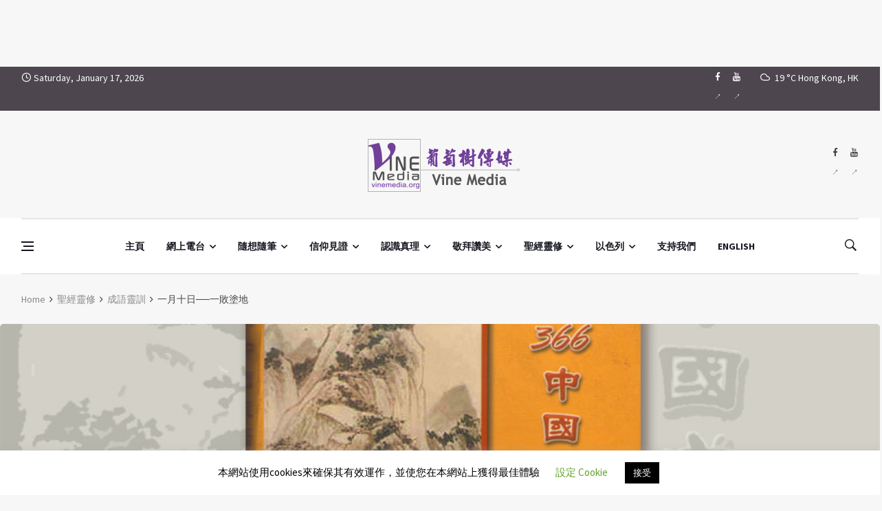

--- FILE ---
content_type: text/html; charset=utf-8
request_url: https://www.google.com/recaptcha/api2/aframe
body_size: -105
content:
<!DOCTYPE HTML><html><head><meta http-equiv="content-type" content="text/html; charset=UTF-8"></head><body><script nonce="z3_uLHR8Gh1kcSLcEnZTsg">/** Anti-fraud and anti-abuse applications only. See google.com/recaptcha */ try{var clients={'sodar':'https://pagead2.googlesyndication.com/pagead/sodar?'};window.addEventListener("message",function(a){try{if(a.source===window.parent){var b=JSON.parse(a.data);var c=clients[b['id']];if(c){var d=document.createElement('img');d.src=c+b['params']+'&rc='+(localStorage.getItem("rc::a")?sessionStorage.getItem("rc::b"):"");window.document.body.appendChild(d);sessionStorage.setItem("rc::e",parseInt(sessionStorage.getItem("rc::e")||0)+1);localStorage.setItem("rc::h",'1768671332131');}}}catch(b){}});window.parent.postMessage("_grecaptcha_ready", "*");}catch(b){}</script></body></html>

--- FILE ---
content_type: text/css
request_url: https://www.vinemedia.org/wp-content/plugins/remoji/assets/css/remoji.css?ver=2.2
body_size: 4719
content:
*[remoji-accesskey]:before {
	content: '['attr(remoji-accesskey) '] ';
}

.remoji_bar {
	margin-bottom: 4px;
	margin-right: 4px
}

.remoji_error_bar {
	color: red;
	font-size: 12px;
	display: none;
	margin-bottom: 4px;
	vertical-align: middle;
}

.remoji_container {
	font-size: 16px;
	line-height: 16px;
	padding: 4px 6px;
	display: inline-flex;
	align-items: center;
	vertical-align: top;
	background: rgba(29,28,29,.04);
	border: none;
	border-radius: 12px;
	margin-right: 4px;
	margin-bottom: 4px;
	cursor: pointer;
}

.remoji_container img {
	width: 16px;
}

.remoji_add_container {
	cursor: pointer;
	font-size: 11px;
	line-height: 16px;
	padding: 4px 6px;
	vertical-align: top;
	background: rgba(29,28,29,.04);
	border: none;
	border-radius: 12px;
	margin-right: 5px;
	margin-bottom: 5px;
	padding: 2px 6px;
	display: inline-flex;
	justify-content: center;
	align-items: center;
	width: 34px
}

.remoji_container:hover, .remoji_add_container:hover {
	--saf-0: rgba(29,28,29,0.5);
	box-shadow: inset 0 0 0 1px var(--saf-0);
	background: rgba(255,255,255,1);
}

.remoji_add_icon {
	width: 20px;
	height: 20px;
	display: flex;
	border-radius: 12px;
}

.remoji_add_icon:before {
	content: '';
	background: url( '../img/add-reaction.svg' ) center center no-repeat;
	width: 16px;
	height: 16px;
	margin: auto;
}

.remoji_add_container:focus .remoji_add_icon:before, .remoji_add_container:hover .remoji_add_icon:before {
	background-color: rgba(242,199,68,1);
	border-radius: 25px;
}

.remoji_count {
    color: rgba(29,28,29,1);
    padding: 0 1px 0 3px;
}

#remoji_panel {
	position: absolute;
	--saf-0:rgba(29,28,29,0.13);box-shadow: 0 0 0 1px var(--saf-0),0 4px 12px 0 rgba(0,0,0,.12);
	background-color: rgba(248,248,248,1);
	border-radius: 6px;
	-webkit-user-select: none;
	-moz-user-select: none;
	-ms-user-select: none;
	user-select: none;
	max-height: calc(100vh - 20px);
	padding: .1px 0;

	display: none;
	margin-left: 31px;
	margin-top: -12px;
	width: 350px;
	z-index: 1012;
	font-size: .95rem;
	line-height: 1rem;
	vertical-align: top;
	color: rgba(29,28,29,1);

	overflow: hidden;
}

.remoji_picker_list {
	max-height: 270px;
	overflow-y: auto;
	overflow-x: hidden;
	background: rgba(255,255,255,1);
	border-right: 0;
	position: relative;
	padding: 33px 0 0 8px;
	margin-top: -33px;
	min-height: 270px;
	white-space: nowrap;
}

.remoji_picker_list_scroller {
	outline: none;
	box-sizing: border-box;
	direction: ltr;
	position: relative;
	width: 352px;
	will-change: transform;
	overflow: auto;
}

.remoji_picker_row {
	height: 33px;
	left: 0px;
	position: absolute;
	width: 100%;
}

.remoji_picker_item {
	border-color: transparent;
	font-size: 20px;
	text-align: center;
	line-height: 21px;
	width: 36px;
	height: 32px;
	/*margin: 0 1px -1px 0;*/
	float: none;
	display: inline-block;
	text-shadow: 0 1px #fff;
	padding: 4px 0 3.2px 0;
	font-weight: 400;
	text-decoration: none;
	overflow: hidden;
	border-radius: 6px;
	background: transparent;
	cursor: pointer;
	transition: background .15s ease-out .05s;
}

.remoji_picker_item:hover {
	text-decoration: none;
	overflow: hidden;
	transition: background .05s ease-out;
}

.remoji_picker_item img {
	overflow: hidden;
	display: inline-flex;
	vertical-align: top;
	align-items: center;
	object-fit: contain;
	width: 22px;
	height: 22px;
}

[data-remoji-color="0"]:hover {
	background: rgba(155,223,88,.7)
}

[data-remoji-color="1"]:hover {
	background: rgba(149,211,254,.7)
}

[data-remoji-color="2"]:hover {
	background: rgba(247,233,34,.7)
}

[data-remoji-color="3"]:hover {
	background: rgba(238,166,252,.7)
}

[data-remoji-color="4"]:hover {
	background: rgba(255,213,143,.7)
}

[data-remoji-color="5"]:hover {
	background: rgba(211,209,255,.7)
}

.remoji_picker_footer {
	background: rgba(248,248,248,1);
	padding-bottom: .4rem;
	border-top: 1px solid rgba(0,0,0,.15);
	position: relative;
	padding: .3rem 0 0 .7rem;
	display: flex;
}

#remoji_preview {
	font-size: 2rem;
	height: 54px;
	line-height: 2rem;
	padding: .7rem .5rem 0 .1rem;
	vertical-align: middle;
	width: 46px;
}

#remoji_preview_text {
	font-size: 1.8rem;
	padding: .6rem .7rem .8rem .8rem;
	background: rgba(248,248,248,1);
	color: rgba(97,96,97,1);
	text-overflow: ellipsis;
	overflow: hidden;
	white-space: nowrap;
}

.remoji_picker_handy {
	position: absolute;
	bottom: 1px;
	right: 3px;
}

.remoji_widget_img {
	height: 25px;
	display: inline-block;
	vertical-align: middle;
}

/*****************************************************************************************************/
/*										Admin														 */
/*****************************************************************************************************/


.remoji-right {
	display: inline-block;
	float:right;
}

.remoji-hide{
	display: none;
}

.remoji-relative {
	position: relative;
}

.remoji-row-flex {
	display: inline-flex;
}

.remoji-wrap .field-col {
	display: inline-block;
	margin-right: 20px;
}

.remoji-wrap .field-col-desc{
	min-width: 540px;
	max-width: calc(100% - 640px);
	vertical-align: top;
}

.remoji-margin-bottom20 {
	margin-bottom: 20px;
}

/* =======================================
	  			COLORS
======================================= */

.remoji-default {
	color: #a7a7a7 !important;
}

.remoji-primary {
	color: #3366CC !important;
}

.remoji-success {
	color: #73b38d !important;
}

.remoji-warning {
	color: #FF8C00 !important;
}

.remoji-danger {
	color: #dc3545 !important;
}

.remoji-bg-default {
	background-color: #a7a7a7 !important;
}

.remoji-bg-primary {
	background-color: #3366CC !important;
}

.remoji-bg-success {
	background-color: #73b38d !important;
}

.remoji-bg-warning {
	background-color: #FF8C00 !important;
}

.remoji-bg-danger {
	background-color: #dc3545 !important;
}

.remoji-bg-text-success {
	background-color: #34b15d;
}


/* =======================================
	  			LAYOUT
======================================= */

.remoji-wrap {
	margin: 10px 20px 0 2px;
}

.remoji-wrap .nav-tab-active {
	background: #fff;
	border-bottom-color: #fff;
}

.remoji-wrap .nav-tab:focus:not(.nav-tab-active),
.remoji-wrap .nav-tab:hover:not(.nav-tab-active) {
	background-color: #f1f1f1;
	color: #444;
}

.remoji-body {
	background: #fff;
	border: 1px solid #e5e5e5;
	box-shadow: 0 1px 1px rgba(0, 0, 0, .04);
	padding: 1px 20px 20px 20px;
}

.remoji-header+.remoji-body {
	border-top: none;
}

.remoji-body table {
	border-collapse: collapse;
	width: 100%;
}

.remoji-body .remoji-width-auto {
	width: auto;
}

/* outside stripped table */
.remoji-description {
	color: #666;
	font-size: 13px;
	margin: 1.5rem 0;
	max-width: 960px;
}

/* inside stripped table */
.remoji-desc {
	font-size: 12px;
	font-weight: normal;
	color: #7a919e;
	margin: 10px 0;
	line-height: 1.7;
	max-width: 840px;
}

.remoji-desc+.remoji-desc {
	margin-top: -5px
}

td>.remoji-desc:first-child {
	margin-top: 0px;
	line-height: 2.24;
}

.remoji-h3 {
	line-height: 18px;
	color: #264d73;
	font-size: 18px;
	font-weight: 600;
	margin: 2px 0;
}

.remoji-div {
	display: inline-block;
	min-width: 100px;
}

.remoji-div .submit {
	margin: 5px;
	padding: 5px;
}

.remoji-h1 {
	display: inline-block;
}

h3 .remoji-learn-more {
	font-size: 12px;
	font-weight: normal;
	color: #7a919e;
	margin-left: 30px;
}

.remoji-wrap code {
	color: #666;
	background-color: #dde9f5;
	border-radius: 3px;
	font-size: 11px;
	font-style: normal;
}

.remoji-wrap ul {
	margin-left: 2em;
}

.remoji-wrap i {
	font-size: 13px;
	line-height: 16px;
}

.remoji-wrap .remoji-desc i {
	font-size: 12px;
}

.remoji-wrap p {
	margin: 1em 0;
}

.remoji-wrap p.submit {
	margin-bottom: 0;
}

.remoji-desc p {
	margin-left: 0;
}

.remoji-title,
.remoji-title-short {
	font-size: 18px;
	border-bottom: 1px solid #cccccc;
	margin: 2.5em 0px 1.5em 0;
	display: table;
	padding-right: 50px;
	padding-left: 3px;
	padding-bottom: 3px;

}

.remoji-title .button {
	margin-left: 1rem;
	margin-bottom: 5px;
	vertical-align: middle;
}

.remoji-title a .dashicons {
	/* vertical-align: text-bottom; */
}

.remoji-title a,
.remoji-title-short a {
	text-decoration: none;
}

.remoji-title-short {
	padding-right: 20px;
}

.remoji-title-section {
	margin: 2em -20px 12px -20px;
	padding: 12px 20px 12px 20px;
	border-bottom: 1px solid #eee;
	font-size: 1.2em;
	display: block;
	border-top: 1px solid #f1f1f1;
}

.remoji-list li:before {
	content: '>';
	color: #cc3d6a;
}

.remoji-wrap a.disabled {
	cursor: not-allowed;
	opacity: 0.5;
	text-decoration: none;
	color: #72777c;
}


/* =======================================
			LAYOUT - table
======================================= */

.remoji-table {
	font-size: 14px;
}

.remoji-body tbody>tr>th {
	padding-left: 20px;
}

.remoji-body tbody th {
	vertical-align: top;
	text-align: left;
	padding: 18px 10px 20px 0;
	width: 200px;
	font-weight: 600;
}

.remoji-body td {
	padding: 15px 10px;
	line-height: 1.3;
	vertical-align: middle;
}

.remoji-body .widefat td input+p {
	margin-top: .8em;
}

.remoji-body .striped>tbody>:nth-child(even) .notice {
	background-color: #f9f9f9;
	box-shadow: 0 1px 1px 0 rgba(0, 0, 0, .05);
	border-top: 1px solid #e5e5e5;
	border-bottom: 1px solid #e5e5e5;
	border-right: 1px solid #e5e5e5;

}

.remoji-body .striped>tbody>:nth-child(even) .notice:first-child {
	margin-top: 0;
}

/* small table inside */
.remoji-body .remoji-vary-table {
	margin-top: -5px;
	width: 250px;
	margin-bottom: 20px;
}

.remoji-body .remoji-vary-table td {
	width: 50%;
	padding: 5px 0px;
}

.remoji-table-compact td,
.remoji-table-compact th {
	padding: 0.5rem 0.75rem;
}

/* =======================================
			TICK / CHECKBOX
======================================= */

.remoji-tick-wrapper {
	margin-left: -5px;
}

.remoji-tick {
	display: inline-block;
	/* min-width: 125px; */
	background: #f2f9ff;
	padding: 5px 0 5px 0px;
	border-radius: 3px;
	cursor: pointer;
	margin: 5px 5px 5px 0;
}

.remoji-tick-list .remoji-tick {
	display: block;
	margin-bottom: 3px;
	margin-top: 0;
	background: none;
}

.remoji-tick-list .remoji-tick input[type="checkbox"] {
	margin-left: 0;
}

.remoji-tick-list .remoji-tick label {
	color: inherit;
}


.remoji-tick input[type="checkbox"] {
	height: 18px;
	width: 18px;
	vertical-align: middle;
	margin: 0 10px;
	-webkit-appearance: none;
	-moz-appearance: none;
	appearance: none;
	-webkit-border-radius: 3px;
	border-radius: 3px;

	cursor: pointer;
}

.remoji-tick input[type="checkbox"]:not(:disabled):hover {
	border-color: #8f53c6;

}

.remoji-tick input[type="checkbox"]:active:not(:disabled) {
	border-color: #8f53c6;
}

.remoji-tick input[type="checkbox"]:focus {
	outline: none;
}

.remoji-tick input[type="checkbox"]:checked {
	border-color: #8f53c6;
	background-color: #8f53c6;
	-moz-box-shadow: none;
	-webkit-box-shadow: none;
	box-shadow: none;
}

.remoji-tick input[type="checkbox"]:checked:before {
	content: '';
	display: block;
	width: 5px;
	height: 11px;
	border: solid #fff;
	border-width: 0 2px 2px 0;
	-webkit-transform: rotate(45deg);
	transform: rotate(45deg);
	margin-left: 5px;
	margin-top: -1px;
	cursor: pointer;
}

.remoji-tick label {
	padding: 2px 0px 2px 0;
	font-size: 14px;
	color: #264d73;
}

.remoji-tick label:hover {
	min-width: 115px;
	color: #6699cc;
}

/* =======================================
		   FORM - layout
======================================= */

.remoji-wrap .remoji-float-submit {
	position: absolute;
	right: 0;
	top: -5px;
	margin-top: 0;
}

.rtl .remoji-wrap .remoji-float-submit {
	left: 10px;
	right: unset;
}

.remoji-wrap .remoji-float-resetbtn {
	position: absolute;
	right: 0;
	bottom: 20px;
}

.rtl .remoji-wrap .remoji-float-resetbtn {
	left: 10px;
	right: unset;
}

/* =======================================
		  FORM - utilities
======================================= */

.remoji .remoji-input-large {
	font-size: 20px;
}

.remoji-input-long {
	width: 87%;
}

.remoji-input-short2 {
	width: 150px;
}

.remoji-input-short {
	width: 45px;
}


/* =======================================
	 BUTTONS
======================================= */

/* .remoji-wrap .button{
	background:#fff;
} */

.remoji-wrap .button-link {
	height: auto;
	line-height: inherit;
	font-size: inherit;
	box-shadow: none;
}

.remoji-wrap .button-link:hover,
.remoji-wrap .button-link:focus {
	box-shadow: none;
	background: none;
}

.remoji .remoji-btn-danger-bg,
.remoji-wrap .remoji-btn-danger-bg,
.remoji-btn-danger-bg {
	background: #dc3545;
	color: #fff;
	border: 1px solid #cc3d6a;
	box-shadow: 0 1px 0 rgba(177, 93, 93, 0.5);
}

.remoji .remoji-btn-danger,
.remoji-wrap .remoji-btn-danger,
.remoji-btn-danger {
	background: #fff;
	color: #cc3d6a;
	border: 1px solid #cc3d6a;
	box-shadow: 0 1px 0 rgba(177, 93, 93, 0.5);
}

.remoji .remoji-btn-danger:hover,
.remoji-wrap .remoji-btn-danger:hover,
.remoji-btn-danger:hover {
	border-color: #ab244e;
	background: #cc3d6a;
	color: #fff;
}

.remoji .remoji-btn-warning,
.remoji-wrap .remoji-btn-warning,
.remoji-btn-warning {
	background: #fff;
	color: #e59544;
	border: 1px solid #e59544;
	box-shadow: 0 1px 0 rgba(249, 166, 82, 0.55);
}

.remoji .remoji-btn-warning:hover,
.remoji-wrap .remoji-btn-warning:hover,
.remoji-btn-warning:hover {
	border-color: #e59544;
	background: #e59544;
	color: #fff;
}

.remoji .remoji-btn-success,
.remoji-wrap .remoji-btn-success,
.remoji-btn-success {
	background: #fff;
	color: #36b0b0;
	border: 1px solid #36b0b0;
	box-shadow: 0 1px 0 rgba(73, 160, 160, 0.55);
}

.remoji .remoji-btn-success:hover,
.remoji-wrap .remoji-btn-success:hover,
.remoji-btn-success:hover {
	border-color: #36b0b0;
	background: #36b0b0;
	color: #fff;
}

.remoji-wrap .button-primary {
	background: #528ac6;
	border-color: #538ac6 #2264ad #2264ad;
	color: #fff;
	box-shadow: 0 1px 0 #2264ad;
	text-shadow: 0 -1px 1px #2264ad, 1px 0 1px #2264ad, 0 1px 1px #2264ad, -1px 0 1px #2264ad;
}

.remoji-wrap .button-primary:focus,
.remoji-wrap .button-primary:hover {
	background: #5891ce;
	border-color: #2264ad;
	color: #fff;
}

.remoji-wrap .button-primary:hover {
	box-shadow: 0 1px 0 #2264ad;
}

.remoji-wrap .button-primary:focus {
	background: #5891ce;
	border-color: #2264ad;
	color: #fff;
	box-shadow: 0 1px 0 #0073aa, 0 0 2px 1px #33b3db;
}

.remoji .remoji-btn-primary,
.remoji-wrap .remoji-btn-primary,
.remoji-btn-primary {
	color: #538ac6;
	border: 1px solid #538ac6;
	-moz-box-shadow: 0 0 0 1px rgba(83, 138, 198, 0.25);
	-webkit-box-shadow: 0 0 0 1px rgba(83, 138, 198, 0.25);
	box-shadow: 0 0 0 1px rgba(83, 138, 198, 0.25);
}

.remoji .remoji-btn-primary:hover,
.remoji-wrap .remoji-btn-primary:hover,
.remoji-btn-primary:hover {
	background: #538ac6;
	border-color: #538ac6;
	color: #fff;
}

.remoji-wrap .button:not(.remoji-btn-large) .dashicons {
	position: relative;
	top: 0.125em;
}

.remoji-wrap .button:not(:first-child) {
	margin-left: 5px;
}

.remoji-wrap .button+.button {
	margin-left: 10px;
}

.remoji-info-button {
	color: #c8c8c8;
	padding: 0;
	-webkit-appearance: none;
	border: none;
	background: none;
	vertical-align: middle;
	line-height: inherit;
	text-decoration: none;
}

.remoji-info-button .dashicons {
	font-size: 16px;
	vertical-align: middle;
}

.remoji-btn-pie {
	-webkit-appearance: none;
	background: none;
	border: none;
	border-radius: 0;
	box-shadow: none;
	padding: 0;
	margin: 0;
	top: -0.125em;
}

/* =======================================
   BUTTONS - sizes
======================================= */

.remoji-wrap .remoji-btn-tiny {
	padding: 2px 8px;
	line-height: 1.5;
	height: auto;
}

.remoji-wrap .remoji-btn-mini {
	padding: 0 8px 1px;
	font-size: 12px;
	font-weight: 600;
	margin: 5px 0;
}

.remoji-wrap .remoji-btn-mini .dashicons.dashicons-image-rotate {
	padding-top: 3px;
	font-size: 18px;
}

.remoji-wrap .remoji-btn-mini .dashicons {
	padding-top: 2px;
}

.remoji-wrap .remoji-btn-large {
	font-size: 1.5em;
	padding: .75em 1.5em;
	margin: 0 .25em;
	height: auto;
}

.remoji-wrap .remoji-btn-large .dashicons {
	font-size: 1.25em;
	width: auto;
}

/* =======================================
	  SWITCH
======================================= */
.remoji-switch {border:2px solid #fff;box-shadow:0 0 0 1px rgba(0,0,0,.25);border-radius:3px;font-size:14px;font-weight:600;display:-webkit-inline-box;display:inline-flex;position:relative}
.remoji-switch input{display:inline-block;position:absolute;z-index:-1}
.remoji-switch input:first-child+label{border-top-left-radius:2px;border-bottom-left-radius:2px}
.remoji-switch label:last-child{border-top-right-radius:2px;border-bottom-right-radius:2px}

.remoji-switch input:first-child:checked+label{background:#d7dbde;color:#212121;border:1px solid rgba(0,0,0,.1)}
.remoji-switch input:first-child:focus+label,.remoji-switch input:first-child:hover+label{background-color:hsla(0,0%,87.8%,.7)}
.remoji-switch input:checked:first-child:focus+label,.remoji-switch input:checked:first-child:hover+label{background-color:hsla(0,0%,87.8%,.8)}

.remoji-switch label{color:#444;font-size:14px;display:inline-block;min-width:75px;background-color:hsla(0,0%,100%,.2);font-weight:600;text-align:center;padding:5px 9px;cursor:pointer;border:1px solid hsla(0,0%,100%,.5);border-radius:1px;position:relative;margin-bottom:0}
.remoji-switch input:not(:first-child):checked+label{background-color:#ad73ff;color:#fff;border:1px solid #ad73ff}
.remoji-switch input:not(:first-child):focus+label,.remoji-switch input:not(:first-child):hover+label{background-color:#b27dfd;color:#fff}

.remoji-switch input:first-child:checked+label.remoji-switch--danger{background-color:#dc3545;border:1px solid #dc3545}
.remoji-switch input:not(:first-child):checked+label.remoji-switch--danger{background-color:#dc3545;border:1px solid rgba(117, 39, 189,.8)#dc3545}
.remoji-switch input:not(:first-child):focus+label.remoji-switch--danger,.remoji-switch input:not(:first-child):hover+label.remoji-switch--danger{background-color:rgba(220,53,69,.7)}
.remoji-switch input:first-child:focus+label.remoji-switch--danger,.remoji-switch input:first-child:hover+label.remoji-switch--danger{background-color:rgba(220,53,69,.7)}
.remoji-switch input:checked:not(:first-child):focus+label.remoji-switch--danger,.remoji-switch input:checked:not(:first-child):hover+label.remoji-switch--danger{background-color:rgba(220,53,69,.8)}
.remoji-switch input:checked:first-child:focus+label.remoji-switch--danger,.remoji-switch input:checked:first-child:hover+label.remoji-switch--danger{background-color:rgba(220,53,69,.8)}
.remoji-switch+.text-muted{margin-top:-.75rem}
.remoji-switch+.badge{margin-left:1rem;font-size:80%;padding:.4em .4em .25em}
.remoji-switch+.fe{margin-left:1rem}
.with-switch{display:-webkit-box;display:flex;-webkit-box-align:center;align-items:center}
.with-switch .remoji-switch{margin-left:1rem;margin-bottom:0}

/*

.remoji-switch {
	font-size: 14px;
	font-weight: 600;
	margin: 0 0 0;
	display: inline-flex;
	position: relative;
}

.remoji-switch input:checked:active+label {
	box-shadow: 0 2px 0 rgba(27, 146, 146, 0.7), inset 0 2px 5px -3px rgba(0, 0, 0, .5);
}

.remoji-switch input:checked+label {
	background-color: #36b0b0;
	color: #fff;
	border: 1px solid #36b0b0;
	box-shadow: 0 2px 0 #1b9292;
	z-index: 2;
	text-shadow: 0 -1px 1px #1b9292, 1px 0 1px #1b9292, 0 1px 1px #1b9292, -1px 0 1px #1b9292;
}

.remoji-switch label {
	font-size: 14px;
	display: inline-block;
	min-width: 72px;
	background-color: #f9fafc;
	font-weight: 400;
	text-align: center;
	padding: 6px 12px 5px 12px;
	cursor: pointer;
	border: 1px solid #ccc;
	border-bottom: none;
	box-shadow: 0 2px 0 #ccc;
	position: relative;
}

.remoji-switch label:not(:last-child) {
	margin-right: -1px;
}

.remoji-switch label:last-child {
	border-top-right-radius: 3px;
	border-bottom-right-radius: 3px;
}

.remoji-switch label:first-of-type {
	border-top-left-radius: 3px;
	border-bottom-left-radius: 3px;
}

.remoji-switch input:hover+label {
	border-color: #1a9292;
	box-shadow: 0 2px 0 #1a9292;
	z-index: 2;
	color: #117171;

}

.remoji-switch input:focus+label {
	color: #117171;
	box-shadow: 0 0px 0px 2px rgba(28, 138, 128, 0.85);
	border-color: transparent;
	z-index: 2;

}

.remoji-switch input:focus+label+input+input:hover+label,
.remoji-switch input:focus+label+input:hover+label {
	z-index: 1;
}

.remoji-switch input:active+label {
	box-shadow: 0 2px 0 #1b9292, inset 0 2px 5px -3px rgba(0, 0, 0, .5);
}

.remoji-switch input:checked:hover+label,
.remoji-switch input:checked:focus+label {
	background-color: #36b0b0;
	color: #fff;


}

.remoji-switch input {
	display: inline-block;
	position: absolute;
	z-index: -1;
	margin: 0;
}
*/

/* =======================================
	LABEL/TAG
======================================= */
[class*="remoji-label-"] {
	display: inline;
	padding: .2em .6em .3em;
	font-size: 75%;
	font-weight: bold;
	line-height: 1;
	color: #fff;
	text-align: center;
	white-space: nowrap;
	vertical-align: baseline;
	border-radius: .25em;
}

[class*="remoji-label-"]:hover,
[class*="remoji-label-"]:focus {
	color: #fff;
	text-decoration: none;
	cursor: pointer;
}

[class*="remoji-label-"]:empty {
	display: none;
}

.remoji-label-regular {
	font-size: 1em;
}

.remoji-label-default {
	background-color: #777;
}

.remoji-label-default[href]:hover,
.remoji-label-default[href]:focus {
	background-color: #5e5e5e;
}

.remoji-label-primary {
	background-color: #337ab7;
}

.remoji-label-primary[href]:hover,
.remoji-label-primary[href]:focus {
	background-color: #286090;
}

.remoji-label-success {
	background-color: #5cb85c;
}

.remoji-label-success[href]:hover,
.remoji-label-success[href]:focus {
	background-color: #449d44;
}

.remoji-label-info {
	background-color: #5bc0de;
}

.remoji-label-info[href]:hover,
.remoji-label-info[href]:focus {
	background-color: #31b0d5;
}

.remoji-label-warning {
	background-color: #f0ad4e;
}

.remoji-label-warning[href]:hover,
.remoji-label-warning[href]:focus {
	background-color: #ec971f;
}

.remoji-label-danger {
	background-color: #d9534f;
}

.remoji-label-danger[href]:hover,
.remoji-label-danger[href]:focus {
	background-color: #c9302c;
}


/* =======================================
			CALLOUT / NOTICE
======================================= */

.remoji-callout {
	margin: 1.5rem 0;

	border-right: 1px solid #e5e5e5;
	border-top: 1px solid #e5e5e5;
	border-bottom: 1px solid #e5e5e5;
	background: #f9f9f9;
}

.remoji-callout h4:not(:last-child) {
	margin-bottom: 0.5rem;
	margin-top: 1em;
}

.remoji-callout p {
	margin-left: 0;
}

.remoji-callout ol,
.remoji-callout ul {
	margin-left: 1em;
}

.remoji-callout.notice-warning h4 {
	color: #e59544;
}

.remoji-callout.notice-error h4 {
	color: #dc3232;
}

.remoji-callout-bg {
	margin: 1.5rem 0;
	background: #f9f9f9;
	border-top: none;
	border-bottom: none;
	border-right: none;
}

/* =======================================
		   FORM - elements
======================================= */

.remoji-form-label {
	font-size: 1em;
	margin: 0.65rem 0;
	display: block;
	font-weight: 600;
}

.remoji-form-label--toggle {
	margin: 0;
	display: inline-block;
	min-width: 110px;
}

input.remoji-input[type="file"] {
	padding: 9px;
	min-width: 500px;
	border: 1px solid #ddd;
	box-shadow: inset 0 1px 2px rgba(0, 0, 0, .07);
	background-color: #fff;
	color: #32373c;
	outline: 0;
	transition: 50ms border-color ease-in-out;
}

.remoji-body .remoji-textarea-success {
	border-color: #6699cc;
}

input.remoji-input-success {
	border-color: #28a745;
}

input.remoji-input-warning {
	border-color: #e59544;
}

.remoji-textarea {
	width: 60%;
}

.remoji-textarea-recommended {
	display: flex;
	margin-top: -5px;
}

.remoji-textarea-recommended .remoji-desc {
	margin: 0;
}

.remoji-textarea-recommended>div:first-child {
	margin-top: 1.7em;
	font-size: 12px;
	margin-right: 25px;
}

.remoji-wrap .remoji-collection-button {
	text-decoration: none;
	min-width: 30px;
	text-align: center;
}

.remoji-collection-button[data-action="add"] {
	margin-top: -5px;
	margin-left: -5px;
}

.remoji-collection-button .dashicons {
	vertical-align: baseline;
}

.remoji-wrap .button:not(.remoji-btn-large).remoji-form-action .dashicons {
	font-size: 1.2em;
	vertical-align: middle;
	top: 0;
}


